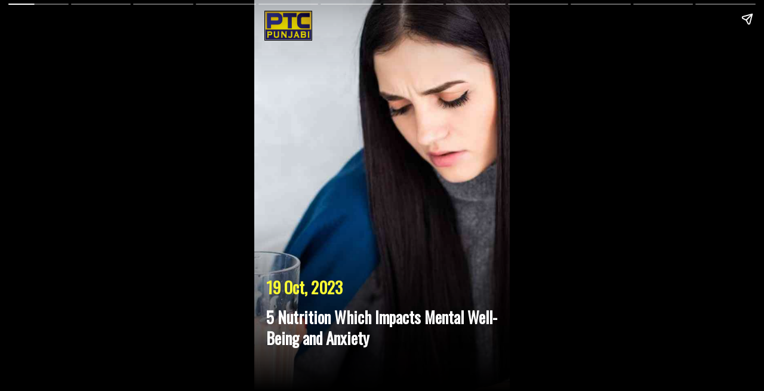

--- FILE ---
content_type: text/html; charset=UTF-8
request_url: https://www.ptcpunjabi.co.in/visualstories/lifestyle-news/5-nutrition-which-impacts-mental-well-being-and-anxiety-1140-2023-10-19
body_size: 42870
content:
<!DOCTYPE html>
<html lang="en" amp>
  <head>
    <meta charset="utf-8">	
	<meta name="viewport" content="width=device-width, initial-scale=1.0, minimum-scale=1.0, maximum-scale=1.0, user-scalable=no">
	<title>5 Nutrition Which Impacts Mental Well-Being and Anxiety | Web Stories - PTC Punjabi</title>
    <link href="//b.scorecardresearch.com" rel="dns-prefetch">
    <link href="//b.scorecardresearch.com" rel="preconnect"><link href="//securepubads.g.doubleclick.net" rel="dns-prefetch" />
    <link href="//securepubads.g.doubleclick.net" rel="preconnect" />
    <link href="//pubads.g.doubleclick.net" rel="dns-prefetch" />
    <link href="//pubads.g.doubleclick.net" rel="preconnect" />
    <link href="//www.google-analytics.com" rel="dns-prefetch" />
    <link href="//www.google-analytics.com" rel="preconnect" />
    <link href="//pagead2.googlesyndication.com" rel="preconnect" />
    <link href="//pagead2.googlesyndication.com" rel="dns-prefetch" />
    <link href="//www.googletagservices.com" rel="dns-prefetch" />
    <link href="//partner.googleadservices.com" rel="dns-prefetch" />
    <link href="//tpc.googlesyndication.com" rel="dns-prefetch" />
    <link href="//cm.g.doubleclick.net" rel="dns-prefetch" />
    <link href="//d1358o20u1nfy0.cloudfront.net" rel="dns-prefetch" />
    <link href="//d1358o20u1nfy0.cloudfront.net" rel="preconnect" />
    <link href="//cdn.ampproject.org" rel="preconnect" />
    <link href="//cdn.ampproject.org" rel="dns-prefetch" />	
	
    <meta name="amp-google-client-id-api" content="googleanalytics" />
    <meta name="robots" content="max-image-preview:large"/>
	
	<meta content="yes" name="apple-mobile-web-app-capable" />	
    <meta content="true" name="HandheldFriendly">
    <meta content="width" name="MobileOptimized">	
    <meta name="author" content="Prerit Chauhan" />	
	
	<meta name="keywords" content="Mental well-being, Nutrition, Anxiety, Diet, Nutrients, Vitamin D, N-Acetylcysteine (NAC), Magnesium, Probiotics, Omega-3 fatty acids, Neurotransmitters, Central nervous system, Microbial balance, Mood regulation, Neurogenesis, Neuroinflammation, Immunity" />
	<meta name="news_keywords" content="Mental well-being, Nutrition, Anxiety, Diet, Nutrients, Vitamin D, N-Acetylcysteine (NAC), Magnesium, Probiotics, Omega-3 fatty acids, Neurotransmitters, Central nervous system, Microbial balance, Mood regulation, Neurogenesis, Neuroinflammation, Immunity" />
	<meta name="description" content="Mental well-being, Nutrition, Anxiety, Diet, Nutrients, Vitamin D, N-Acetylcysteine (NAC), Magnesium, Probiotics, Omega-3 fatty acids, Neurotransmitters, Central nervous system, Microbial balance, Mood regulation, Neurogenesis, Neuroinflammation, Immunity, Inflammation, Glutamate, GABA gamma-aminobutyric acid " />		
    
	<link rel="canonical" href="https://www.ptcpunjabi.co.in/visualstories/lifestyle-news/5-nutrition-which-impacts-mental-well-being-and-anxiety-1140-2023-10-19">	
    <!--<link href="">   --> 
    <style amp-boilerplate>body{-webkit-animation:-amp-start 8s steps(1,end) 0s 1 normal both;-moz-animation:-amp-start 8s steps(1,end) 0s 1 normal both;-ms-animation:-amp-start 8s steps(1,end) 0s 1 normal both;animation:-amp-start 8s steps(1,end) 0s 1 normal both}@-webkit-keyframes -amp-start{from{visibility:hidden}to{visibility:visible}}@-moz-keyframes -amp-start{from{visibility:hidden}to{visibility:visible}}@-ms-keyframes -amp-start{from{visibility:hidden}to{visibility:visible}}@-o-keyframes -amp-start{from{visibility:hidden}to{visibility:visible}}@keyframes -amp-start{from{visibility:hidden}to{visibility:visible}}</style><noscript><style amp-boilerplate>body{-webkit-animation:none;-moz-animation:none;-ms-animation:none;animation:none}</style></noscript>
	
	<meta name="amp-story-generator-version" content="2.0" />	
    <script async src="https://cdn.ampproject.org/v0.js"></script>
    <script async custom-element="amp-video" src="https://cdn.ampproject.org/v0/amp-video-0.1.js"></script>
    <script async custom-element="amp-story" src="https://cdn.ampproject.org/v0/amp-story-1.0.js"></script>
    <link href="https://fonts.googleapis.com/css?family=Oswald:200,300,400" rel="stylesheet">
	<script async custom-element="amp-analytics" src="https://cdn.ampproject.org/v0/amp-analytics-0.1.js"></script>
	<script async custom-element="amp-story-auto-ads" src="https://cdn.ampproject.org/v0/amp-story-auto-ads-0.1.js"></script>
	<script async custom-element="amp-ad" src="https://cdn.ampproject.org/v0/amp-ad-0.1.js"></script>
	
	<link rel="shortcut icon" href="https://ptcpunjabi-wp.s3.ap-south-1.amazonaws.com/wp-content/uploads/2022/01/favicon.jpg">
	<link rel="apple-touch-icon" href="https://ptcpunjabi-wp.s3.ap-south-1.amazonaws.com/wp-content/uploads/2022/01/favicon.jpg">	
	<meta property="fb:pages" content="370387196438869"/>
	<meta property="fb:app_id" content="1625176664183307"/>	
    <meta property="og:title" content="5 Nutrition Which Impacts Mental Well-Being and Anxiety" />
    <meta property="og:description" content="Mental well-being, Nutrition, Anxiety, Diet, Nutrients, Vitamin D, N-Acetylcysteine (NAC), Magnesium, Probiotics, Omega-3 fatty acids, Neurotransmitters, Central nervous system, Microbial balance, Mood regulation, Neurogenesis, Neuroinflammation, Immunity, Inflammation, Glutamate, GABA gamma-aminobutyric acid" />
    <meta property="og:type" content="article" />
	<meta property="og:locale" content="en_US" />
    <meta property="og:url" content="https://www.ptcpunjabi.co.in/visualstories/lifestyle-news/5-nutrition-which-impacts-mental-well-being-and-anxiety-1140-2023-10-19" />
    <meta property="og:site_name" content="PTC Punjabi" />
    <meta property="og:image" itemprop="image" content="https://media.ptcpunjabi.co.in/wp-content/uploads/2023/10/04_6ef9c5f5f91d2ac84f6975e069353ad1_720X1280.webp" />	
	<meta name="twitter:card" content="summary_large_image" />
	<meta name="twitter:site" content="@PTC_Network" />
	<meta name="twitter:creator" content="@PTC_Network" />
    <meta name="twitter:title" content="5 Nutrition Which Impacts Mental Well-Being and Anxiety" />
    <meta name="twitter:description" content="Mental well-being, Nutrition, Anxiety, Diet, Nutrients, Vitamin D, N-Acetylcysteine (NAC), Magnesium, Probiotics, Omega-3 fatty acids, Neurotransmitters, Central nervous system, Microbial balance, Mood regulation, Neurogenesis, Neuroinflammation, Immunity, Inflammation, Glutamate, GABA gamma-aminobutyric acid"/>	
    <meta name="twitter:image" content="https://media.ptcpunjabi.co.in/wp-content/uploads/2023/10/04_6ef9c5f5f91d2ac84f6975e069353ad1_720X1280.webp" />
    <meta name="twitter:url" content="https://www.ptcpunjabi.co.in/visualstories/lifestyle-news/5-nutrition-which-impacts-mental-well-being-and-anxiety-1140-2023-10-19" />
    <meta property="article:published_time" content="2023-10-19T17:43:07+05:30" />
    <meta property="article:modified_time" content="2023-10-19 17:51:00" />
	
<script type="application/ld+json">
        {
        "@context": "http://schema.org",
        "@type": "Organization",
        "name": "PTC PUNJABI",
        "url": "https://www.ptcpunjabi.co.in/",
        "logo": "https://media.ptcpunjabi.co.in/wp-content/uploads/2022/12/ptc-logo.png",
        "address": {
            "@type": "PostalAddress",
            "streetAddress": "Plot No. 78 Okhla Industrial Area Phase – 3",
            "addressLocality": "New Delhi",
            "addressRegion": "India",
            "postalCode": "110020",
            "Telephone": "+91-11-41090809"
        },
        "sameAs": [
            "https://www.facebook.com/ptcpunjabi",
            "https://twitter.com/PTC_Network",
            "https://www.youtube.com/@PTCPunjabi/videos"           
        ]
     }
</script>

<script type="application/ld+json">
{
"@context": "https://schema.org",
"@type": "NewsArticle",
"mainEntityOfPage": {
   "@type": "WebPage",
   "@id": "https://www.ptcpunjabi.co.in/visualstories/lifestyle-news/5-nutrition-which-impacts-mental-well-being-and-anxiety-1140-2023-10-19"
}, 
"headline": "5 Nutrition Which Impacts Mental Well-Being and Anxiety",
"description": "Mental well-being, Nutrition, Anxiety, Diet, Nutrients, Vitamin D, N-Acetylcysteine (NAC), Magnesium, Probiotics, Omega-3 fatty acids, Neurotransmitters, Central nervous system, Microbial balance, Mood regulation, Neurogenesis, Neuroinflammation, Immunity, Inflammation, Glutamate, GABA gamma-aminobutyric acid",
"image": {
"@type": "ImageObject",
"url": "https://media.ptcpunjabi.co.in/wp-content/uploads/2023/10/04_6ef9c5f5f91d2ac84f6975e069353ad1_720X1280.webp",
   "height": 1280,
   "width": 720
},
"datePublished": "2023-10-19T17:43:07+05:30",
"dateModified": "2023-10-19T17:51:00+05:30",
"author": {
   "@type": "Person",
   "name": "Prerit Chauhan"
},
"publisher": {
   "@type": "Organization",
   "name": "PTC PUNJABI",
   "logo": {
     "@type": "ImageObject",
     "url": "https://media.ptcpunjabi.co.in/wp-content/uploads/2022/12/ptc-logo.png",
      "width": 600,
      "height": 60
   }
}
}
</script>

<script data-rh="true" type="application/ld+json">
{
	"@context" : "http://schema.org",
	"@type": "MediaGallery",
	"description":"",
		"mainEntityOfPage": {  
			"@type": "ImageGallery",
			"associatedMedia": [			
				
								{
									"@type": "ImageObject",
									"name": "5 Nutrition Which Impacts Mental Well-Being and Anxiety",
									"contentUrl": "https://www.ptcpunjabi.co.in/visualstories/lifestyle-news/5-nutrition-which-impacts-mental-well-being-and-anxiety-1140-2023-10-19",
									"url":"https://media.ptcpunjabi.co.in/wp-content/uploads/2023/10/04_6ef9c5f5f91d2ac84f6975e069353ad1_720X1280.webp",
									"width":"720",
									"height":"1280"
								},
														{
								"@type": "ImageObject",
								"name": "Omega-3 Fatty Acids: Neurological Support for Anxiety",
								"contentUrl": "https://www.ptcpunjabi.co.in/visualstories/lifestyle-news/5-nutrition-which-impacts-mental-well-being-and-anxiety-1140-2023-10-19",
								"url":"https://media.ptcpunjabi.co.in/wp-content/uploads/2023/10/09_23918ad22e533c5bd92d8a143630161a_720X1280.webp",
								"width":"720",
								"height":"1280"
							},							{
								"@type": "ImageObject",
								"name": "Uncover the role of omega-3 fatty acids, particularly eicosapentaenoic (EPA) and docosahexaenoic acid (DHA), in various physiological functions related to neurogenesis, neurotransmission, and neuroinflammation for improved mental well-being.",
								"contentUrl": "https://www.ptcpunjabi.co.in/visualstories/lifestyle-news/5-nutrition-which-impacts-mental-well-being-and-anxiety-1140-2023-10-19",
								"url":"https://media.ptcpunjabi.co.in/wp-content/uploads/2023/10/10_dc2f576f23faf5a9ce633ddad644d4e9_720X1280.webp",
								"width":"720",
								"height":"1280"
							},							{
								"@type": "ImageObject",
								"name": " Probiotics: Microbial Balance for Mood Regulation",
								"contentUrl": "https://www.ptcpunjabi.co.in/visualstories/lifestyle-news/5-nutrition-which-impacts-mental-well-being-and-anxiety-1140-2023-10-19",
								"url":"https://media.ptcpunjabi.co.in/wp-content/uploads/2023/10/06_3677005c0e37736f8ef91a8e4bf7398e_720X1280.webp",
								"width":"720",
								"height":"1280"
							},							{
								"@type": "ImageObject",
								"name": "Explore how probiotics can restore microbial balance in your body, reduce inflammation, produce feel-good neurotransmitters, and impact your stress response, all of which contribute to anxiety management.",
								"contentUrl": "https://www.ptcpunjabi.co.in/visualstories/lifestyle-news/5-nutrition-which-impacts-mental-well-being-and-anxiety-1140-2023-10-19",
								"url":"https://media.ptcpunjabi.co.in/wp-content/uploads/2023/10/01_38164dd48626b9841113b5d50a7207eb_720X1280.webp",
								"width":"720",
								"height":"1280"
							},							{
								"@type": "ImageObject",
								"name": "NAC: The Anxiety-Busting Power of N-Acetylcysteine",
								"contentUrl": "https://www.ptcpunjabi.co.in/visualstories/lifestyle-news/5-nutrition-which-impacts-mental-well-being-and-anxiety-1140-2023-10-19",
								"url":"https://media.ptcpunjabi.co.in/wp-content/uploads/2023/10/07_b6667a736ba14c3a9bac260721d3ebe6_720X1280.webp",
								"width":"720",
								"height":"1280"
							},							{
								"@type": "ImageObject",
								"name": "Learn how N-Acetylcysteine (NAC) fights chronic inflammation, a common factor in psychiatric disorders, and restores the balance of the neurotransmitter glutamate to combat anxiety.",
								"contentUrl": "https://www.ptcpunjabi.co.in/visualstories/lifestyle-news/5-nutrition-which-impacts-mental-well-being-and-anxiety-1140-2023-10-19",
								"url":"https://media.ptcpunjabi.co.in/wp-content/uploads/2023/10/08_c5877e238542b98e993af20f55771503_720X1280.webp",
								"width":"720",
								"height":"1280"
							},							{
								"@type": "ImageObject",
								"name": "Vitamin D: A Sunshine Nutrient for Mental Health",
								"contentUrl": "https://www.ptcpunjabi.co.in/visualstories/lifestyle-news/5-nutrition-which-impacts-mental-well-being-and-anxiety-1140-2023-10-19",
								"url":"https://media.ptcpunjabi.co.in/wp-content/uploads/2023/10/03_6c4c704166862522a91fda3461376640_720X1280.webp",
								"width":"720",
								"height":"1280"
							},							{
								"@type": "ImageObject",
								"name": "Vitamin D boasts immunomodulatory, neuroprotective, and neurotrophic properties that influence brain tissues related to anxiety. Find out how this essential nutrient can make a difference.",
								"contentUrl": "https://www.ptcpunjabi.co.in/visualstories/lifestyle-news/5-nutrition-which-impacts-mental-well-being-and-anxiety-1140-2023-10-19",
								"url":"https://media.ptcpunjabi.co.in/wp-content/uploads/2023/10/02_b104ae4ee41280b71421e8710538699b_720X1280.webp",
								"width":"720",
								"height":"1280"
							},							{
								"@type": "ImageObject",
								"name": "Magnesium: Balancing the Brain for Calmer Thoughts",
								"contentUrl": "https://www.ptcpunjabi.co.in/visualstories/lifestyle-news/5-nutrition-which-impacts-mental-well-being-and-anxiety-1140-2023-10-19",
								"url":"https://media.ptcpunjabi.co.in/wp-content/uploads/2023/10/01_38164dd48626b9841113b5d50a7207eb_720X1280.webp",
								"width":"720",
								"height":"1280"
							},							{
								"@type": "ImageObject",
								"name": "Discover how magnesium regulates neurotransmitters and the central nervous system, helping to balance excitatory and inhibitory signals in the brain, potentially reducing anxiety symptoms.",
								"contentUrl": "https://www.ptcpunjabi.co.in/visualstories/lifestyle-news/5-nutrition-which-impacts-mental-well-being-and-anxiety-1140-2023-10-19",
								"url":"https://media.ptcpunjabi.co.in/wp-content/uploads/2023/10/04_6ef9c5f5f91d2ac84f6975e069353ad1_720X1280.webp",
								"width":"720",
								"height":"1280"
							}		] 
	} 
}
</script>


<script type = "application/ld+json" > 
{
	"@context": "http://schema.org",
	"@type": "BreadcrumbList",
	"itemListElement": [{
		"@type": "ListItem",
		"name" : "PTC PUNJABI",
		"position": 1,
		"item": {
			"@id": "https://www.ptcpunjabi.co.in",
			"@type": "Thing"
		}
	},{
		"@type": "ListItem",
		"name" : "PTC PUNJABI",
		"position": 2,
		"item": {
			"@id": "https://www.ptcpunjabi.co.in/visualstories",
			"@type": "Thing"
		}
	}, {
		"@type": "ListItem",
		"position": 3,
		"item": {
			"@id": "https://www.ptcpunjabi.co.in/visualstories/lifestyle-news",
			"name": "Visual Stories"
		}
	}, {
		"@type": "ListItem",
		"position": 4,
		"item": {
			"@id": "https://www.ptcpunjabi.co.in//visualstories/lifestyle-news/5-nutrition-which-impacts-mental-well-being-and-anxiety-1140-2023-10-19",
			"name": "Lifestyle"
		}
	}]
} 
</script>
					
<script type="application/ld+json">
	{
		"@context": "http://schema.org",
		"name" : "PTC PUNJABI",
		"@type": "WebSite",
		"url": "https://www.ptcpunjabi.co.in",
		"potentialAction": {
			"@type": "SearchAction",
			"target": "https://www.ptcpunjabi.co.in/topic/{search_term_string}",
			"query-input": "required name=search_term_string"
		}
	}
</script>				

    <style amp-custom>
      amp-story {
        font-family: 'Oswald',sans-serif;
        color: #fff;
      }
      amp-story-page {
        background-color: #000;
      }
       h1 {
        font-weight: bold;
        font-size: 1.5em;
        line-height: 1.5;
		
      }

	  h2 {
       
        font-size:1.3em;
        font-weight: normal;
        line-height: 1.5;
		color: #fff;
		
		 
      }
      p {
        font-weight: normal;
        font-size: 1.3em;
        line-height: 1.5em;
        color: #fff;
		
      }
      q {
        font-weight: 300;
        font-size: 1.1em;
      }
      amp-story-grid-layer.bottom {
        align-content:end;
      }
      amp-story-grid-layer.noedge {
        padding: 0px;
      }
      amp-story-grid-layer.center-text {
        align-content: center;
      }
      .wrapper {
        display: grid;
        grid-template-columns: 50% 50%;
        grid-template-rows: 50% 50%;
      }
      .banner-text {
        text-align: center;
        background-color: #000;
        line-height: 2em;
      }
	  
	.zoom
	{
		animation: zoom 10s infinite alternate;
	}

	@keyframes zoom 
	{
		0% 
		{
			transform: scale(1);
		}
		50% 
		{
			transform: scale(1.15);
		}
		100% 
		{
			transform: scale(1);
		}
	}
	
	
	p {
	font-weight: normal;
	font-size: 1.3em;
	line-height: 1.5em;
	text-shadow: 2px 7px 5px rgba(0,0,0,0.3), 
    0px -4px 10px rgba(255,255,255,0.3);
	background: -moz-linear-gradient(top,  rgba(0,0,0,0) 0%, rgba(0,0,0,0.65) 81%); 
	background: -webkit-linear-gradient(top,  rgba(0,0,0,0) 0%,rgba(0,0,0,0.65) 81%); 
	background: linear-gradient(to bottom,  rgba(0,0,0,0) 0%,rgba(0,0,0,0.65) 81%); 
	filter: progid:DXImageTransform.Microsoft.gradient( startColorstr='#00000000', endColorstr='#a6000000',GradientType=0 ); 
	
	}
	
	.gquzu.gquzu-a {
	opacity: 0;
	}
	.pa {position: absolute;word-break: break-word}
	.gquzu{font-size: 1em;line-height: 1.43em;color:#8f8f8f;width:100%;left:20px;bottom:5%}
	.rladl{font-size: 1.5em;line-height: 1em;color:#FAFA33;width:100%;left:20px;top:65%;font-weight:bold;}
	
	
	.scrim {background: linear-gradient(0deg, rgba(0,0,0,1) 9.125%, rgba(0,0,0,0) 48.125%);}

.caption_text {
  font-weight: bold;
  font-size: 1.5em;
  line-height: 1.3em;
  color: #fff;
  margin-bottom: 0.5em;
  padding-left:10px;
  --text-shadow: 1px 1px 2px black, 0 0 1em black, 0 0 0.2em black;
  top:12px;
}
.img-source {display: block;text-align: right;color: #8f8f8f;font-size: 12px;padding-right:30px;}
    </style>
	
  </head>
<body>
	
	<amp-story standalone poster-portrait-src="https://media.ptcpunjabi.co.in/wp-content/uploads/2023/10/09_23918ad22e533c5bd92d8a143630161a_720X1280.webp" publisher-logo-src="https://media.ptcpunjabi.co.in/wp-content/uploads/2023/01/ptc-punjab-logo.png" publisher="PTC Punjabi" title="5 Nutrition Which Impacts Mental Well-Being and Anxiety">
	
	<amp-analytics config="https://www.googletagmanager.com/amp.json?id=GTM-5TM9FL6&gtm.url=SOURCE_URL" data-credentials="include"></amp-analytics>
	
	<amp-analytics type="googleanalytics" config="https://amp.analytics-debugger.com/ga4.json" data-credentials="include">
	<script type="application/json">
	{
	"vars": {
				"GA4_MEASUREMENT_ID": "G-8NTZQENYDD",
				"GA4_ENDPOINT_HOSTNAME": "www.google-analytics.com",
				"DEFAULT_PAGEVIEW_ENABLED": true,    
				"GOOGLE_CONSENT_ENABLED": false,
				"WEBVITALS_TRACKING": false,
				"PERFORMANCE_TIMING_TRACKING": false,
				"SEND_DOUBLECLICK_BEACON": false
	}
	}
	</script>
	</amp-analytics>

							<!-- Cover page -->	
					<amp-story-page id="page1" auto-advance-after="7s">
						<amp-story-grid-layer template="fill">
						<amp-img class="zoom" src="https://media.ptcpunjabi.co.in/wp-content/uploads/2023/10/04_6ef9c5f5f91d2ac84f6975e069353ad1_720X1280.webp" width="720" height="1280" layout="responsive">
						</amp-img>
						</amp-story-grid-layer>
						
						<amp-story-grid-layer template="thirds">
						<amp-img data-hero="" width="97" height="97" layout="responsive"  src="https://media.ptcpunjabi.co.in/wp-content/uploads/2023/02/logo-offcanvas.png" alt="logo" style="--loader-delay-offset:418ms; border:1px solid #000; height:50px; width:80px;margin-top:-50px;margin-left:-15px;">
						</amp-story-grid-layer>
						
						<amp-story-grid-layer template="thirds" class="scrim"  style="background: linear-gradient(0deg, rgba(0,0,0,1) 9.125%, rgba(0,0,0,0) 48.125%);padding:10px">
						
												<span class='rladl pa'>19 Oct, 2023</span><br><br>
						
						<h1 class="caption_text pa" grid-area="lower-third" style="padding:30px 10px 10px 10px;">
						
						5 Nutrition Which Impacts Mental Well-Being and Anxiety												</h1>
						</amp-story-grid-layer>
						
					</amp-story-page>
					<!-- End Cover Page-->
											
						<amp-story-page id="page1" auto-advance-after="7s">
							<amp-story-grid-layer template="fill">
							  <amp-img class="zoom" src="https://media.ptcpunjabi.co.in/wp-content/uploads/2023/10/09_23918ad22e533c5bd92d8a143630161a_720X1280.webp" 
								  width="720" height="1280"
								  layout="responsive">
							  </amp-img>
							</amp-story-grid-layer>
							  <amp-story-grid-layer template="thirds" style="background: linear-gradient(0deg, rgba(0,0,0,1) 9.125%, rgba(0,0,0,0) 48.125%); padding:10px">
								<!--<h1 grid-area="upper-third"></h1>-->
								<h2  class="ixwat-a" grid-area="lower-third" style="padding:10px">Omega-3 Fatty Acids: Neurological Support for Anxiety</h2><br>
																<span class='gquzu pa' >Source: Google</span>
															</amp-story-grid-layer>
							
							<amp-story-animation layout="nodisplay" trigger="visibility">
							<script type="application/json">
							[{
							"selector": ".ixwat-a",
							"duration": "500ms",
							"fill": "forwards",
							"delay": "0ms",
							"keyframes": [
							{"offset": 0, "transform": "translateY(calc(600px - 472px))", "opacity": "1"},
							{"offset": 1, "transform": "translateY(0)", "opacity": "1"}
							]
							}]
							</script>
							</amp-story-animation>
						</amp-story-page>					
											
						<amp-story-page id="page2" auto-advance-after="7s">
							<amp-story-grid-layer template="fill">
							  <amp-img class="zoom" src="https://media.ptcpunjabi.co.in/wp-content/uploads/2023/10/10_dc2f576f23faf5a9ce633ddad644d4e9_720X1280.webp" 
								  width="720" height="1280"
								  layout="responsive">
							  </amp-img>
							</amp-story-grid-layer>
							  <amp-story-grid-layer template="thirds" style="background: linear-gradient(0deg, rgba(0,0,0,1) 9.125%, rgba(0,0,0,0) 48.125%); padding:10px">
								<!--<h1 grid-area="upper-third"></h1>-->
								<h2  class="ixwat-a" grid-area="lower-third" style="padding:10px">Uncover the role of omega-3 fatty acids, particularly eicosapentaenoic (EPA) and docosahexaenoic acid (DHA), in various physiological functions related to neurogenesis, neurotransmission, and neuroinflammation for improved mental well-being.</h2><br>
																<span class='gquzu pa' >Source: Google</span>
															</amp-story-grid-layer>
							
							<amp-story-animation layout="nodisplay" trigger="visibility">
							<script type="application/json">
							[{
							"selector": ".ixwat-a",
							"duration": "500ms",
							"fill": "forwards",
							"delay": "0ms",
							"keyframes": [
							{"offset": 0, "transform": "translateY(calc(600px - 472px))", "opacity": "1"},
							{"offset": 1, "transform": "translateY(0)", "opacity": "1"}
							]
							}]
							</script>
							</amp-story-animation>
						</amp-story-page>					
											
						<amp-story-page id="page3" auto-advance-after="7s">
							<amp-story-grid-layer template="fill">
							  <amp-img class="zoom" src="https://media.ptcpunjabi.co.in/wp-content/uploads/2023/10/06_3677005c0e37736f8ef91a8e4bf7398e_720X1280.webp" 
								  width="720" height="1280"
								  layout="responsive">
							  </amp-img>
							</amp-story-grid-layer>
							  <amp-story-grid-layer template="thirds" style="background: linear-gradient(0deg, rgba(0,0,0,1) 9.125%, rgba(0,0,0,0) 48.125%); padding:10px">
								<!--<h1 grid-area="upper-third"></h1>-->
								<h2  class="ixwat-a" grid-area="lower-third" style="padding:10px"> Probiotics: Microbial Balance for Mood Regulation</h2><br>
																<span class='gquzu pa' >Source: Google</span>
															</amp-story-grid-layer>
							
							<amp-story-animation layout="nodisplay" trigger="visibility">
							<script type="application/json">
							[{
							"selector": ".ixwat-a",
							"duration": "500ms",
							"fill": "forwards",
							"delay": "0ms",
							"keyframes": [
							{"offset": 0, "transform": "translateY(calc(600px - 472px))", "opacity": "1"},
							{"offset": 1, "transform": "translateY(0)", "opacity": "1"}
							]
							}]
							</script>
							</amp-story-animation>
						</amp-story-page>					
											
						<amp-story-page id="page4" auto-advance-after="7s">
							<amp-story-grid-layer template="fill">
							  <amp-img class="zoom" src="https://media.ptcpunjabi.co.in/wp-content/uploads/2023/10/01_38164dd48626b9841113b5d50a7207eb_720X1280.webp" 
								  width="720" height="1280"
								  layout="responsive">
							  </amp-img>
							</amp-story-grid-layer>
							  <amp-story-grid-layer template="thirds" style="background: linear-gradient(0deg, rgba(0,0,0,1) 9.125%, rgba(0,0,0,0) 48.125%); padding:10px">
								<!--<h1 grid-area="upper-third"></h1>-->
								<h2  class="ixwat-a" grid-area="lower-third" style="padding:10px">Explore how probiotics can restore microbial balance in your body, reduce inflammation, produce feel-good neurotransmitters, and impact your stress response, all of which contribute to anxiety management.</h2><br>
																<span class='gquzu pa' >Source: Google</span>
															</amp-story-grid-layer>
							
							<amp-story-animation layout="nodisplay" trigger="visibility">
							<script type="application/json">
							[{
							"selector": ".ixwat-a",
							"duration": "500ms",
							"fill": "forwards",
							"delay": "0ms",
							"keyframes": [
							{"offset": 0, "transform": "translateY(calc(600px - 472px))", "opacity": "1"},
							{"offset": 1, "transform": "translateY(0)", "opacity": "1"}
							]
							}]
							</script>
							</amp-story-animation>
						</amp-story-page>					
											
						<amp-story-page id="page5" auto-advance-after="7s">
							<amp-story-grid-layer template="fill">
							  <amp-img class="zoom" src="https://media.ptcpunjabi.co.in/wp-content/uploads/2023/10/07_b6667a736ba14c3a9bac260721d3ebe6_720X1280.webp" 
								  width="720" height="1280"
								  layout="responsive">
							  </amp-img>
							</amp-story-grid-layer>
							  <amp-story-grid-layer template="thirds" style="background: linear-gradient(0deg, rgba(0,0,0,1) 9.125%, rgba(0,0,0,0) 48.125%); padding:10px">
								<!--<h1 grid-area="upper-third"></h1>-->
								<h2  class="ixwat-a" grid-area="lower-third" style="padding:10px">NAC: The Anxiety-Busting Power of N-Acetylcysteine</h2><br>
																<span class='gquzu pa' >Source: Google</span>
															</amp-story-grid-layer>
							
							<amp-story-animation layout="nodisplay" trigger="visibility">
							<script type="application/json">
							[{
							"selector": ".ixwat-a",
							"duration": "500ms",
							"fill": "forwards",
							"delay": "0ms",
							"keyframes": [
							{"offset": 0, "transform": "translateY(calc(600px - 472px))", "opacity": "1"},
							{"offset": 1, "transform": "translateY(0)", "opacity": "1"}
							]
							}]
							</script>
							</amp-story-animation>
						</amp-story-page>					
											
						<amp-story-page id="page6" auto-advance-after="7s">
							<amp-story-grid-layer template="fill">
							  <amp-img class="zoom" src="https://media.ptcpunjabi.co.in/wp-content/uploads/2023/10/08_c5877e238542b98e993af20f55771503_720X1280.webp" 
								  width="720" height="1280"
								  layout="responsive">
							  </amp-img>
							</amp-story-grid-layer>
							  <amp-story-grid-layer template="thirds" style="background: linear-gradient(0deg, rgba(0,0,0,1) 9.125%, rgba(0,0,0,0) 48.125%); padding:10px">
								<!--<h1 grid-area="upper-third"></h1>-->
								<h2  class="ixwat-a" grid-area="lower-third" style="padding:10px">Learn how N-Acetylcysteine (NAC) fights chronic inflammation, a common factor in psychiatric disorders, and restores the balance of the neurotransmitter glutamate to combat anxiety.</h2><br>
																<span class='gquzu pa' >Source: Google</span>
															</amp-story-grid-layer>
							
							<amp-story-animation layout="nodisplay" trigger="visibility">
							<script type="application/json">
							[{
							"selector": ".ixwat-a",
							"duration": "500ms",
							"fill": "forwards",
							"delay": "0ms",
							"keyframes": [
							{"offset": 0, "transform": "translateY(calc(600px - 472px))", "opacity": "1"},
							{"offset": 1, "transform": "translateY(0)", "opacity": "1"}
							]
							}]
							</script>
							</amp-story-animation>
						</amp-story-page>					
											
						<amp-story-page id="page7" auto-advance-after="7s">
							<amp-story-grid-layer template="fill">
							  <amp-img class="zoom" src="https://media.ptcpunjabi.co.in/wp-content/uploads/2023/10/03_6c4c704166862522a91fda3461376640_720X1280.webp" 
								  width="720" height="1280"
								  layout="responsive">
							  </amp-img>
							</amp-story-grid-layer>
							  <amp-story-grid-layer template="thirds" style="background: linear-gradient(0deg, rgba(0,0,0,1) 9.125%, rgba(0,0,0,0) 48.125%); padding:10px">
								<!--<h1 grid-area="upper-third"></h1>-->
								<h2  class="ixwat-a" grid-area="lower-third" style="padding:10px">Vitamin D: A Sunshine Nutrient for Mental Health</h2><br>
																<span class='gquzu pa' >Source: Google</span>
															</amp-story-grid-layer>
							
							<amp-story-animation layout="nodisplay" trigger="visibility">
							<script type="application/json">
							[{
							"selector": ".ixwat-a",
							"duration": "500ms",
							"fill": "forwards",
							"delay": "0ms",
							"keyframes": [
							{"offset": 0, "transform": "translateY(calc(600px - 472px))", "opacity": "1"},
							{"offset": 1, "transform": "translateY(0)", "opacity": "1"}
							]
							}]
							</script>
							</amp-story-animation>
						</amp-story-page>					
											
						<amp-story-page id="page8" auto-advance-after="7s">
							<amp-story-grid-layer template="fill">
							  <amp-img class="zoom" src="https://media.ptcpunjabi.co.in/wp-content/uploads/2023/10/02_b104ae4ee41280b71421e8710538699b_720X1280.webp" 
								  width="720" height="1280"
								  layout="responsive">
							  </amp-img>
							</amp-story-grid-layer>
							  <amp-story-grid-layer template="thirds" style="background: linear-gradient(0deg, rgba(0,0,0,1) 9.125%, rgba(0,0,0,0) 48.125%); padding:10px">
								<!--<h1 grid-area="upper-third"></h1>-->
								<h2  class="ixwat-a" grid-area="lower-third" style="padding:10px">Vitamin D boasts immunomodulatory, neuroprotective, and neurotrophic properties that influence brain tissues related to anxiety. Find out how this essential nutrient can make a difference.</h2><br>
																<span class='gquzu pa' >Source: Google</span>
															</amp-story-grid-layer>
							
							<amp-story-animation layout="nodisplay" trigger="visibility">
							<script type="application/json">
							[{
							"selector": ".ixwat-a",
							"duration": "500ms",
							"fill": "forwards",
							"delay": "0ms",
							"keyframes": [
							{"offset": 0, "transform": "translateY(calc(600px - 472px))", "opacity": "1"},
							{"offset": 1, "transform": "translateY(0)", "opacity": "1"}
							]
							}]
							</script>
							</amp-story-animation>
						</amp-story-page>					
											
						<amp-story-page id="page9" auto-advance-after="7s">
							<amp-story-grid-layer template="fill">
							  <amp-img class="zoom" src="https://media.ptcpunjabi.co.in/wp-content/uploads/2023/10/01_38164dd48626b9841113b5d50a7207eb_720X1280.webp" 
								  width="720" height="1280"
								  layout="responsive">
							  </amp-img>
							</amp-story-grid-layer>
							  <amp-story-grid-layer template="thirds" style="background: linear-gradient(0deg, rgba(0,0,0,1) 9.125%, rgba(0,0,0,0) 48.125%); padding:10px">
								<!--<h1 grid-area="upper-third"></h1>-->
								<h2  class="ixwat-a" grid-area="lower-third" style="padding:10px">Magnesium: Balancing the Brain for Calmer Thoughts</h2><br>
																<span class='gquzu pa' >Source: Google</span>
															</amp-story-grid-layer>
							
							<amp-story-animation layout="nodisplay" trigger="visibility">
							<script type="application/json">
							[{
							"selector": ".ixwat-a",
							"duration": "500ms",
							"fill": "forwards",
							"delay": "0ms",
							"keyframes": [
							{"offset": 0, "transform": "translateY(calc(600px - 472px))", "opacity": "1"},
							{"offset": 1, "transform": "translateY(0)", "opacity": "1"}
							]
							}]
							</script>
							</amp-story-animation>
						</amp-story-page>					
											
						<amp-story-page id="page10" auto-advance-after="7s">
							<amp-story-grid-layer template="fill">
							  <amp-img class="zoom" src="https://media.ptcpunjabi.co.in/wp-content/uploads/2023/10/04_6ef9c5f5f91d2ac84f6975e069353ad1_720X1280.webp" 
								  width="720" height="1280"
								  layout="responsive">
							  </amp-img>
							</amp-story-grid-layer>
							  <amp-story-grid-layer template="thirds" style="background: linear-gradient(0deg, rgba(0,0,0,1) 9.125%, rgba(0,0,0,0) 48.125%); padding:10px">
								<!--<h1 grid-area="upper-third"></h1>-->
								<h2  class="ixwat-a" grid-area="lower-third" style="padding:10px">Discover how magnesium regulates neurotransmitters and the central nervous system, helping to balance excitatory and inhibitory signals in the brain, potentially reducing anxiety symptoms.</h2><br>
																<span class='gquzu pa' >Source: Google</span>
															</amp-story-grid-layer>
							
							<amp-story-animation layout="nodisplay" trigger="visibility">
							<script type="application/json">
							[{
							"selector": ".ixwat-a",
							"duration": "500ms",
							"fill": "forwards",
							"delay": "0ms",
							"keyframes": [
							{"offset": 0, "transform": "translateY(calc(600px - 472px))", "opacity": "1"},
							{"offset": 1, "transform": "translateY(0)", "opacity": "1"}
							]
							}]
							</script>
							</amp-story-animation>
						</amp-story-page>					
							
		<amp-story-page class="slide"  id="page11" auto-advance-after="7s">
			<amp-story-grid-layer template="fill" style="background-color:#fe394a">
			<amp-img tabindex="0" height="1024" width="768" layout="fixed" src="https://media.ptcpunjabi.co.in/wp-content/uploads/2023/10/08_0621109c0fab7cc4cf819669e8d28149_720X1280.webp" alt="Morning Beverage Magic: 7 Drinks to Beat Gas, Bloating, and Constipation"></amp-img>
			</amp-story-grid-layer>
			<amp-story-grid-layer template="thirds" style="padding:10px">
			<!--div animate-in-duration="3s" animate-in-delay=".5s" animate-in="fade-in" class="inner-align-end-next last-slide-con"-->
				<h2 animate-in-duration="3s" animate-in-delay=".5s" animate-in="fade-in"  grid-area="lower-third"  style="padding:10px">
				Morning Beverage Magic: 7 Drinks to Beat Gas, Bloating, and Constipation</h2>
				<!--/div-->
			</amp-story-grid-layer>
			<amp-story-grid-layer class="align-end" template="vertical">
			<div class="inner-align-end photo_credit"></div>
			</amp-story-grid-layer>
			<amp-story-cta-layer class="align-end">			
			<div animate-in-duration="3s" animate-in-delay=".5s">
				<a role="link" target="_top" href="https://www.ptcpunjabi.co.in/visualstories/lifestyle-news/morning-beverage-magic-8-drinks-to-beat-ga-bloating-and-constipation-1139-2023-10-19" id="btn_link_next">
					<p class="cta_link-next">Find out More..</p>
				</a>
			</div>
			</amp-story-cta-layer>
		</amp-story-page>
		
			<!-- Google Tag Manager -->
			<amp-analytics config="https://www.googletagmanager.com/amp.json?id=GTM-PGHTQ35&gtm.url=SOURCE_URL" data-credentials="include"></amp-analytics>
			<!--Google Analytics Start-->
			<amp-analytics type="gtag" data-credentials="include">
			<script type="application/json">{
			"vars" : {
			"gtag_id": "UA-86900505-1",
			"config" : {
			  "UA-86900505-1": { "groups": "default" }
			}
			}
			}</script>
			<script type="application/json">{
			"vars" : {
			"gtag_id": "G-8NTZQENYDD",
			"config" : {
			  "G-8NTZQENYDD": { "groups": "default" }
			}
			}
			}</script>
			</amp-analytics>
			<!--Google Analytics End-->
		
		<amp-story-auto-ads>
		
		<script type="application/json">
		{
		"ad-attributes": {
		"type": "adsense",
		"data-ad-client": "ca-pub-3017555420101199",
		"data-ad-slot": "6354553533"
		}
		}
		</script>
		</amp-story-auto-ads>
		
		
	<amp-story-bookend  layout="nodisplay">
		<script type="application/json">
		 {
          "bookendVersion": "v1.0",
          "components": [  {
              "category": "Lifestyle",
              "title": "Omega-3 Fatty Acids: Neurological Support for Anxiety",
              "type": "small",
              "image": "https://media.ptcpunjabi.co.in/wp-content/uploads/2023/10/09_23918ad22e533c5bd92d8a143630161a_720X1280.webp",
              "url": "https://www.ptcpunjabi.co.in/visualstories/lifestyle-news/5-nutrition-which-impacts-mental-well-being-and-anxiety-1140-2023-10-19"
              }, {
              "category": "Lifestyle",
              "title": "Uncover the role of omega-3 fatty acids, particularly eicosapentaenoic (EPA) and docosahexaenoic acid (DHA), in various physiological functions related to neurogenesis, neurotransmission, and neuroinflammation for improved mental well-being.",
              "type": "small",
              "image": "https://media.ptcpunjabi.co.in/wp-content/uploads/2023/10/10_dc2f576f23faf5a9ce633ddad644d4e9_720X1280.webp",
              "url": "https://www.ptcpunjabi.co.in/visualstories/lifestyle-news/5-nutrition-which-impacts-mental-well-being-and-anxiety-1140-2023-10-19"
              }, {
              "category": "Lifestyle",
              "title": " Probiotics: Microbial Balance for Mood Regulation",
              "type": "small",
              "image": "https://media.ptcpunjabi.co.in/wp-content/uploads/2023/10/06_3677005c0e37736f8ef91a8e4bf7398e_720X1280.webp",
              "url": "https://www.ptcpunjabi.co.in/visualstories/lifestyle-news/5-nutrition-which-impacts-mental-well-being-and-anxiety-1140-2023-10-19"
              }, {
              "category": "Lifestyle",
              "title": "Explore how probiotics can restore microbial balance in your body, reduce inflammation, produce feel-good neurotransmitters, and impact your stress response, all of which contribute to anxiety management.",
              "type": "small",
              "image": "https://media.ptcpunjabi.co.in/wp-content/uploads/2023/10/01_38164dd48626b9841113b5d50a7207eb_720X1280.webp",
              "url": "https://www.ptcpunjabi.co.in/visualstories/lifestyle-news/5-nutrition-which-impacts-mental-well-being-and-anxiety-1140-2023-10-19"
              }, {
              "category": "Lifestyle",
              "title": "NAC: The Anxiety-Busting Power of N-Acetylcysteine",
              "type": "small",
              "image": "https://media.ptcpunjabi.co.in/wp-content/uploads/2023/10/07_b6667a736ba14c3a9bac260721d3ebe6_720X1280.webp",
              "url": "https://www.ptcpunjabi.co.in/visualstories/lifestyle-news/5-nutrition-which-impacts-mental-well-being-and-anxiety-1140-2023-10-19"
              }, {
              "category": "Lifestyle",
              "title": "Learn how N-Acetylcysteine (NAC) fights chronic inflammation, a common factor in psychiatric disorders, and restores the balance of the neurotransmitter glutamate to combat anxiety.",
              "type": "small",
              "image": "https://media.ptcpunjabi.co.in/wp-content/uploads/2023/10/08_c5877e238542b98e993af20f55771503_720X1280.webp",
              "url": "https://www.ptcpunjabi.co.in/visualstories/lifestyle-news/5-nutrition-which-impacts-mental-well-being-and-anxiety-1140-2023-10-19"
              }, {
              "category": "Lifestyle",
              "title": "Vitamin D: A Sunshine Nutrient for Mental Health",
              "type": "small",
              "image": "https://media.ptcpunjabi.co.in/wp-content/uploads/2023/10/03_6c4c704166862522a91fda3461376640_720X1280.webp",
              "url": "https://www.ptcpunjabi.co.in/visualstories/lifestyle-news/5-nutrition-which-impacts-mental-well-being-and-anxiety-1140-2023-10-19"
              }, {
              "category": "Lifestyle",
              "title": "Vitamin D boasts immunomodulatory, neuroprotective, and neurotrophic properties that influence brain tissues related to anxiety. Find out how this essential nutrient can make a difference.",
              "type": "small",
              "image": "https://media.ptcpunjabi.co.in/wp-content/uploads/2023/10/02_b104ae4ee41280b71421e8710538699b_720X1280.webp",
              "url": "https://www.ptcpunjabi.co.in/visualstories/lifestyle-news/5-nutrition-which-impacts-mental-well-being-and-anxiety-1140-2023-10-19"
              }, {
              "category": "Lifestyle",
              "title": "Magnesium: Balancing the Brain for Calmer Thoughts",
              "type": "small",
              "image": "https://media.ptcpunjabi.co.in/wp-content/uploads/2023/10/01_38164dd48626b9841113b5d50a7207eb_720X1280.webp",
              "url": "https://www.ptcpunjabi.co.in/visualstories/lifestyle-news/5-nutrition-which-impacts-mental-well-being-and-anxiety-1140-2023-10-19"
              }, {
              "category": "Lifestyle",
              "title": "Discover how magnesium regulates neurotransmitters and the central nervous system, helping to balance excitatory and inhibitory signals in the brain, potentially reducing anxiety symptoms.",
              "type": "small",
              "image": "https://media.ptcpunjabi.co.in/wp-content/uploads/2023/10/04_6ef9c5f5f91d2ac84f6975e069353ad1_720X1280.webp",
              "url": "https://www.ptcpunjabi.co.in/visualstories/lifestyle-news/5-nutrition-which-impacts-mental-well-being-and-anxiety-1140-2023-10-19"
              }],"shareProviders": ["twitter", { "app_id": "1625176664183307", "provider": "facebook" }, "linkedin", "whatsapp"]
          }        </script>
	</amp-story-bookend>
	</amp-story>
		  </body>
</html>